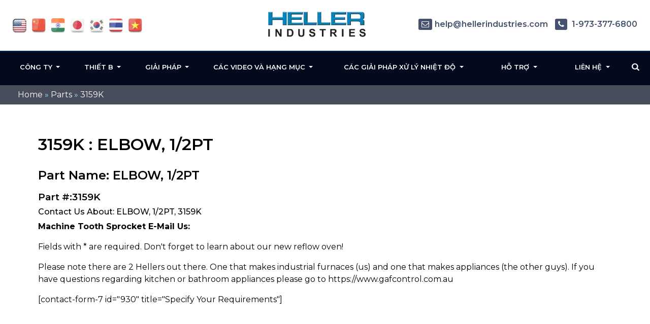

--- FILE ---
content_type: text/html; charset=UTF-8
request_url: https://heller.vn/part/3159k/
body_size: 13907
content:
<!DOCTYPE html>
<html  lang="vi" class="no-js no-svg">

<head>
  <meta name="viewport" content="width=device-width, initial-scale=1">
	<meta name="google-site-verification" content="N59yAfawuzNffK6tgb4-qBPLoHAitjohST3XAo1CCOY" />
  <meta name="google-site-verification" content="yyAlyaD90FKGNVtiNs9vKTqTfEw-ucR1p56oUe5bcqc" />
  <link rel="icon" type="image/png" href="https://heller.vn/wp-content/themes/hellerIndustries/images/favicon.png" />
        <link  href="https://fonts.googleapis.com/css2?family=Montserrat:wght@300;400;500;600;700&display=swap"   rel="stylesheet" />
  <style data-no-optimize="1">.ph_desktop, .no-click > a {pointer-events: none;} html .innercontent_block .def_btn2 {border: 1px solid #0d55a0;color: #0d55a0;} .contact_section { background: #0057ad; padding: 60px;} body:not(.page-video-vp-off)  .cus_floated_vid_bl{position:fixed!important;bottom:10px!important;right:10px!important;z-index:99999;max-width:520px !important;left:inherit!important;width:90%!important;max-height:320px;height:320px !important;top:inherit} body:not(.page-video-vp-off) .temp_open_tab_content { display: block !important;} @media only screen and (max-width: 992px) { body:not(.page-video-vp-off) .cus_floated_vid_bl { height: 180px !important;} }</style>  <meta name='robots' content='index, follow, max-image-preview:large, max-snippet:-1, max-video-preview:-1' />
	<style>img:is([sizes="auto" i], [sizes^="auto," i]) { contain-intrinsic-size: 3000px 1500px }</style>
	
	<!-- This site is optimized with the Yoast SEO plugin v26.5 - https://yoast.com/wordpress/plugins/seo/ -->
	<title>3159K</title>
	<link rel="canonical" href="https://heller.vn/part/3159k/" />
	<meta property="og:locale" content="vi_VN" />
	<meta property="og:type" content="article" />
	<meta property="og:title" content="3159K" />
	<meta property="og:description" content="ELBOW, 1/2PT" />
	<meta property="og:url" content="https://heller.vn/part/3159k/" />
	<meta property="og:site_name" content="Heller Industries - Vietnam" />
	<meta name="twitter:card" content="summary_large_image" />
	<script type="application/ld+json" class="yoast-schema-graph">{"@context":"https://schema.org","@graph":[{"@type":"WebPage","@id":"https://heller.vn/part/3159k/","url":"https://heller.vn/part/3159k/","name":"3159K","isPartOf":{"@id":"https://heller.vn/#website"},"datePublished":"2018-07-16T10:11:00+00:00","breadcrumb":{"@id":"https://heller.vn/part/3159k/#breadcrumb"},"inLanguage":"en-US","potentialAction":[{"@type":"ReadAction","target":["https://heller.vn/part/3159k/"]}]},{"@type":"BreadcrumbList","@id":"https://heller.vn/part/3159k/#breadcrumb","itemListElement":[{"@type":"ListItem","position":1,"name":"Home","item":"https://heller.vn/"},{"@type":"ListItem","position":2,"name":"Parts","item":"https://heller.vn/part/"},{"@type":"ListItem","position":3,"name":"3159K"}]},{"@type":"WebSite","@id":"https://heller.vn/#website","url":"https://heller.vn/","name":"Heller Industries - Vietnam","description":"","potentialAction":[{"@type":"SearchAction","target":{"@type":"EntryPoint","urlTemplate":"https://heller.vn/?s={search_term_string}"},"query-input":{"@type":"PropertyValueSpecification","valueRequired":true,"valueName":"search_term_string"}}],"inLanguage":"en-US"}]}</script>
	<!-- / Yoast SEO plugin. -->


<link rel='dns-prefetch' href='//stats.wp.com' />
<link rel='dns-prefetch' href='//www.googletagmanager.com' />
<link rel='stylesheet' id='onetwoone_tuition_agency-style-css' href='https://heller.vn/wp-content/themes/hellerIndustries/style.css'  media='all' />
<link rel='stylesheet' id='vendor_styles_heller-css' href='https://heller.vn/wp-content/themes/hellerIndustries/css/vendor_style.css'  media='all' />
<link rel='stylesheet' id='custom-css' href='https://heller.vn/wp-content/themes/hellerIndustries/css/custom.css'  media='all' />
<style id='classic-theme-styles-inline-css' >
/*! This file is auto-generated */
.wp-block-button__link{color:#fff;background-color:#32373c;border-radius:9999px;box-shadow:none;text-decoration:none;padding:calc(.667em + 2px) calc(1.333em + 2px);font-size:1.125em}.wp-block-file__button{background:#32373c;color:#fff;text-decoration:none}
</style>
<link rel='stylesheet' id='mediaelement-css' href='https://heller.vn/wp-includes/js/mediaelement/mediaelementplayer-legacy.min.css'  media='all' />
<link rel='stylesheet' id='wp-mediaelement-css' href='https://heller.vn/wp-includes/js/mediaelement/wp-mediaelement.min.css'  media='all' />
<style id='jetpack-sharing-buttons-style-inline-css' >
.jetpack-sharing-buttons__services-list{display:flex;flex-direction:row;flex-wrap:wrap;gap:0;list-style-type:none;margin:5px;padding:0}.jetpack-sharing-buttons__services-list.has-small-icon-size{font-size:12px}.jetpack-sharing-buttons__services-list.has-normal-icon-size{font-size:16px}.jetpack-sharing-buttons__services-list.has-large-icon-size{font-size:24px}.jetpack-sharing-buttons__services-list.has-huge-icon-size{font-size:36px}@media print{.jetpack-sharing-buttons__services-list{display:none!important}}.editor-styles-wrapper .wp-block-jetpack-sharing-buttons{gap:0;padding-inline-start:0}ul.jetpack-sharing-buttons__services-list.has-background{padding:1.25em 2.375em}
</style>
<style id='global-styles-inline-css' >
:root{--wp--preset--aspect-ratio--square: 1;--wp--preset--aspect-ratio--4-3: 4/3;--wp--preset--aspect-ratio--3-4: 3/4;--wp--preset--aspect-ratio--3-2: 3/2;--wp--preset--aspect-ratio--2-3: 2/3;--wp--preset--aspect-ratio--16-9: 16/9;--wp--preset--aspect-ratio--9-16: 9/16;--wp--preset--color--black: #000000;--wp--preset--color--cyan-bluish-gray: #abb8c3;--wp--preset--color--white: #ffffff;--wp--preset--color--pale-pink: #f78da7;--wp--preset--color--vivid-red: #cf2e2e;--wp--preset--color--luminous-vivid-orange: #ff6900;--wp--preset--color--luminous-vivid-amber: #fcb900;--wp--preset--color--light-green-cyan: #7bdcb5;--wp--preset--color--vivid-green-cyan: #00d084;--wp--preset--color--pale-cyan-blue: #8ed1fc;--wp--preset--color--vivid-cyan-blue: #0693e3;--wp--preset--color--vivid-purple: #9b51e0;--wp--preset--gradient--vivid-cyan-blue-to-vivid-purple: linear-gradient(135deg,rgba(6,147,227,1) 0%,rgb(155,81,224) 100%);--wp--preset--gradient--light-green-cyan-to-vivid-green-cyan: linear-gradient(135deg,rgb(122,220,180) 0%,rgb(0,208,130) 100%);--wp--preset--gradient--luminous-vivid-amber-to-luminous-vivid-orange: linear-gradient(135deg,rgba(252,185,0,1) 0%,rgba(255,105,0,1) 100%);--wp--preset--gradient--luminous-vivid-orange-to-vivid-red: linear-gradient(135deg,rgba(255,105,0,1) 0%,rgb(207,46,46) 100%);--wp--preset--gradient--very-light-gray-to-cyan-bluish-gray: linear-gradient(135deg,rgb(238,238,238) 0%,rgb(169,184,195) 100%);--wp--preset--gradient--cool-to-warm-spectrum: linear-gradient(135deg,rgb(74,234,220) 0%,rgb(151,120,209) 20%,rgb(207,42,186) 40%,rgb(238,44,130) 60%,rgb(251,105,98) 80%,rgb(254,248,76) 100%);--wp--preset--gradient--blush-light-purple: linear-gradient(135deg,rgb(255,206,236) 0%,rgb(152,150,240) 100%);--wp--preset--gradient--blush-bordeaux: linear-gradient(135deg,rgb(254,205,165) 0%,rgb(254,45,45) 50%,rgb(107,0,62) 100%);--wp--preset--gradient--luminous-dusk: linear-gradient(135deg,rgb(255,203,112) 0%,rgb(199,81,192) 50%,rgb(65,88,208) 100%);--wp--preset--gradient--pale-ocean: linear-gradient(135deg,rgb(255,245,203) 0%,rgb(182,227,212) 50%,rgb(51,167,181) 100%);--wp--preset--gradient--electric-grass: linear-gradient(135deg,rgb(202,248,128) 0%,rgb(113,206,126) 100%);--wp--preset--gradient--midnight: linear-gradient(135deg,rgb(2,3,129) 0%,rgb(40,116,252) 100%);--wp--preset--font-size--small: 13px;--wp--preset--font-size--medium: 20px;--wp--preset--font-size--large: 36px;--wp--preset--font-size--x-large: 42px;--wp--preset--spacing--20: 0.44rem;--wp--preset--spacing--30: 0.67rem;--wp--preset--spacing--40: 1rem;--wp--preset--spacing--50: 1.5rem;--wp--preset--spacing--60: 2.25rem;--wp--preset--spacing--70: 3.38rem;--wp--preset--spacing--80: 5.06rem;--wp--preset--shadow--natural: 6px 6px 9px rgba(0, 0, 0, 0.2);--wp--preset--shadow--deep: 12px 12px 50px rgba(0, 0, 0, 0.4);--wp--preset--shadow--sharp: 6px 6px 0px rgba(0, 0, 0, 0.2);--wp--preset--shadow--outlined: 6px 6px 0px -3px rgba(255, 255, 255, 1), 6px 6px rgba(0, 0, 0, 1);--wp--preset--shadow--crisp: 6px 6px 0px rgba(0, 0, 0, 1);}:where(.is-layout-flex){gap: 0.5em;}:where(.is-layout-grid){gap: 0.5em;}body .is-layout-flex{display: flex;}.is-layout-flex{flex-wrap: wrap;align-items: center;}.is-layout-flex > :is(*, div){margin: 0;}body .is-layout-grid{display: grid;}.is-layout-grid > :is(*, div){margin: 0;}:where(.wp-block-columns.is-layout-flex){gap: 2em;}:where(.wp-block-columns.is-layout-grid){gap: 2em;}:where(.wp-block-post-template.is-layout-flex){gap: 1.25em;}:where(.wp-block-post-template.is-layout-grid){gap: 1.25em;}.has-black-color{color: var(--wp--preset--color--black) !important;}.has-cyan-bluish-gray-color{color: var(--wp--preset--color--cyan-bluish-gray) !important;}.has-white-color{color: var(--wp--preset--color--white) !important;}.has-pale-pink-color{color: var(--wp--preset--color--pale-pink) !important;}.has-vivid-red-color{color: var(--wp--preset--color--vivid-red) !important;}.has-luminous-vivid-orange-color{color: var(--wp--preset--color--luminous-vivid-orange) !important;}.has-luminous-vivid-amber-color{color: var(--wp--preset--color--luminous-vivid-amber) !important;}.has-light-green-cyan-color{color: var(--wp--preset--color--light-green-cyan) !important;}.has-vivid-green-cyan-color{color: var(--wp--preset--color--vivid-green-cyan) !important;}.has-pale-cyan-blue-color{color: var(--wp--preset--color--pale-cyan-blue) !important;}.has-vivid-cyan-blue-color{color: var(--wp--preset--color--vivid-cyan-blue) !important;}.has-vivid-purple-color{color: var(--wp--preset--color--vivid-purple) !important;}.has-black-background-color{background-color: var(--wp--preset--color--black) !important;}.has-cyan-bluish-gray-background-color{background-color: var(--wp--preset--color--cyan-bluish-gray) !important;}.has-white-background-color{background-color: var(--wp--preset--color--white) !important;}.has-pale-pink-background-color{background-color: var(--wp--preset--color--pale-pink) !important;}.has-vivid-red-background-color{background-color: var(--wp--preset--color--vivid-red) !important;}.has-luminous-vivid-orange-background-color{background-color: var(--wp--preset--color--luminous-vivid-orange) !important;}.has-luminous-vivid-amber-background-color{background-color: var(--wp--preset--color--luminous-vivid-amber) !important;}.has-light-green-cyan-background-color{background-color: var(--wp--preset--color--light-green-cyan) !important;}.has-vivid-green-cyan-background-color{background-color: var(--wp--preset--color--vivid-green-cyan) !important;}.has-pale-cyan-blue-background-color{background-color: var(--wp--preset--color--pale-cyan-blue) !important;}.has-vivid-cyan-blue-background-color{background-color: var(--wp--preset--color--vivid-cyan-blue) !important;}.has-vivid-purple-background-color{background-color: var(--wp--preset--color--vivid-purple) !important;}.has-black-border-color{border-color: var(--wp--preset--color--black) !important;}.has-cyan-bluish-gray-border-color{border-color: var(--wp--preset--color--cyan-bluish-gray) !important;}.has-white-border-color{border-color: var(--wp--preset--color--white) !important;}.has-pale-pink-border-color{border-color: var(--wp--preset--color--pale-pink) !important;}.has-vivid-red-border-color{border-color: var(--wp--preset--color--vivid-red) !important;}.has-luminous-vivid-orange-border-color{border-color: var(--wp--preset--color--luminous-vivid-orange) !important;}.has-luminous-vivid-amber-border-color{border-color: var(--wp--preset--color--luminous-vivid-amber) !important;}.has-light-green-cyan-border-color{border-color: var(--wp--preset--color--light-green-cyan) !important;}.has-vivid-green-cyan-border-color{border-color: var(--wp--preset--color--vivid-green-cyan) !important;}.has-pale-cyan-blue-border-color{border-color: var(--wp--preset--color--pale-cyan-blue) !important;}.has-vivid-cyan-blue-border-color{border-color: var(--wp--preset--color--vivid-cyan-blue) !important;}.has-vivid-purple-border-color{border-color: var(--wp--preset--color--vivid-purple) !important;}.has-vivid-cyan-blue-to-vivid-purple-gradient-background{background: var(--wp--preset--gradient--vivid-cyan-blue-to-vivid-purple) !important;}.has-light-green-cyan-to-vivid-green-cyan-gradient-background{background: var(--wp--preset--gradient--light-green-cyan-to-vivid-green-cyan) !important;}.has-luminous-vivid-amber-to-luminous-vivid-orange-gradient-background{background: var(--wp--preset--gradient--luminous-vivid-amber-to-luminous-vivid-orange) !important;}.has-luminous-vivid-orange-to-vivid-red-gradient-background{background: var(--wp--preset--gradient--luminous-vivid-orange-to-vivid-red) !important;}.has-very-light-gray-to-cyan-bluish-gray-gradient-background{background: var(--wp--preset--gradient--very-light-gray-to-cyan-bluish-gray) !important;}.has-cool-to-warm-spectrum-gradient-background{background: var(--wp--preset--gradient--cool-to-warm-spectrum) !important;}.has-blush-light-purple-gradient-background{background: var(--wp--preset--gradient--blush-light-purple) !important;}.has-blush-bordeaux-gradient-background{background: var(--wp--preset--gradient--blush-bordeaux) !important;}.has-luminous-dusk-gradient-background{background: var(--wp--preset--gradient--luminous-dusk) !important;}.has-pale-ocean-gradient-background{background: var(--wp--preset--gradient--pale-ocean) !important;}.has-electric-grass-gradient-background{background: var(--wp--preset--gradient--electric-grass) !important;}.has-midnight-gradient-background{background: var(--wp--preset--gradient--midnight) !important;}.has-small-font-size{font-size: var(--wp--preset--font-size--small) !important;}.has-medium-font-size{font-size: var(--wp--preset--font-size--medium) !important;}.has-large-font-size{font-size: var(--wp--preset--font-size--large) !important;}.has-x-large-font-size{font-size: var(--wp--preset--font-size--x-large) !important;}
:where(.wp-block-post-template.is-layout-flex){gap: 1.25em;}:where(.wp-block-post-template.is-layout-grid){gap: 1.25em;}
:where(.wp-block-columns.is-layout-flex){gap: 2em;}:where(.wp-block-columns.is-layout-grid){gap: 2em;}
:root :where(.wp-block-pullquote){font-size: 1.5em;line-height: 1.6;}
</style>
<link rel='stylesheet' id='utm-event-tracker-css' href='https://heller.vn/wp-content/plugins/utm-event-tracker-and-analytics/assets/frontend.css'  media='all' />
<link rel='stylesheet' id='slb_core-css' href='https://heller.vn/wp-content/plugins/simple-lightbox/client/css/app.css'  media='all' />
<script  src="https://heller.vn/wp-includes/js/jquery/jquery.min.js" id="jquery-core-js"></script>
<script  src="https://heller.vn/wp-includes/js/jquery/jquery-migrate.min.js" id="jquery-migrate-js"></script>
<script src="https://heller.vn/wp-content/themes/hellerIndustries/js/vendor_scripts.js" defer="defer" ></script><script src="https://heller.vn/wp-content/themes/hellerIndustries/js/custom.js" defer="defer" ></script><script  id="whp4224front.js4880-js-extra">
/* <![CDATA[ */
var whp_local_data = {"add_url":"https:\/\/heller.vn\/wp-admin\/post-new.php?post_type=event","ajaxurl":"https:\/\/heller.vn\/wp-admin\/admin-ajax.php"};
/* ]]> */
</script>
<script  src="https://heller.vn/wp-content/plugins/wp-security-hardening/modules/js/front.js" id="whp4224front.js4880-js"></script>
<link rel="EditURI" type="application/rsd+xml" title="RSD" href="https://heller.vn/xmlrpc.php?rsd" />
<meta name="generator" content="Site Kit by Google 1.170.0" />	<style>img#wpstats{display:none}</style>
		<style class="wpcode-css-snippet">.listitem a {
    background-position: 0 4.5px;
}

.sidebar_desc ul li a {
    background-position: 0 5.4px;
}</style>
<script > 
var fesdpid = 'F4s7vMiykK'; 
var fesdpextid = '600a412d'; 
var __ibaseUrl = (("https:" == document.location.protocol) ? "https://fe.sitedataprocessing.com" : "http://fe.sitedataprocessing.com");
(function () { 
var va = document.createElement('script'); va.type = 'text/javascript'; va.async = true; 
va.src = __ibaseUrl + '/cscripts/' + fesdpid + '-' + fesdpextid + '.js'; 
var sv = document.getElementsByTagName('script')[0]; sv.parentNode.insertBefore(va, sv); 
})(); 
</script>
<!-- Global site tag (gtag.js) - Google Analytics -->
<script async src="https://www.googletagmanager.com/gtag/js?id=UA-16960250-1"></script>
<script>
  window.dataLayer = window.dataLayer || [];
  function gtag(){dataLayer.push(arguments);}
  gtag('js', new Date());

  gtag('config', 'UA-16960250-1');
</script>
</head>   
<body data-rsssl=1 class="wp-singular parts-template-default single single-parts postid-5005 wp-theme-hellerIndustries" >
<div class="bannerouter innerbanner modfimage">
		<div class="slider-area banner_content">
        <div class="slideshow1">
            <div class="slider1">
                  <div class="item1 innerslider_img">
                      <div class="slider_content ">
                          <div class="banner_text">
                          </div>
                      </div> 
                  </div>
				    </div>
			  </div>
		</div>
	</div>  
 <!-- bradcampinfo -->
 <div class="bradcampinfo">
	<div class="container">
		<div class="row">
			<div class="col-sm-12">
				<div class="bradcampcontent">
					<span><span><a href="https://heller.vn/">Home</a></span> » <span><a href="https://heller.vn/part/">Parts</a></span> » <span class="breadcrumb_last" aria-current="page">3159K</span></span>				</div>
			</div>
		</div>
	</div>
</div>
  <div class="inner_section def_pad">

      <div class="inner_banner">
        </div>

          <div class="container">
              <div class="row">

              <div class="col-sm-12"> 
                                                        <div class="blog_section">
                      <div class="blog_add ">
					  						
                    </div>
                    <div class=" innerpages  "> 
                      <h1 class="part_h1">3159K : ELBOW, 1/2PT</h1>
                      <h2 class="part_h2">Part Name: ELBOW, 1/2PT</h2>
					            <h3 class="part_h3">Part #:3159K</h3>
                      <h4 class="part_h4">Contact Us About:  ELBOW, 1/2PT, 3159K</h4>
                      <!--
<p>Description: <p>ELBOW, 1/2PT</p>
</p>


<p>Learn more about 3159K: <p>ELBOW, 1/2PT</p>
:</p>


<p>Call Heller's Service Department: +1-973-377-6800 Ext 5</p> -->

<p><strong>Machine Tooth Sprocket E-Mail Us:</strong></p>
<p>Fields with * are required. Don't forget to learn about our new reflow oven!</p>

<p>Please note there are 2 Hellers out there. One that makes industrial furnaces (us) and one that makes appliances (the other guys). If you have questions regarding kitchen or bathroom appliances please go to https://www.gafcontrol.com.au</p>
[contact-form-7 id="930" title="Specify Your Requirements"]	
                    </div>
                </div>
                                  
        </div>
        <!--  get_sidebar-->
     
      </div>  
    </div>
  </div>
  <script>
document.querySelector('input[name="subjectinfo"]').value = "Heller ELBOW, 1/2PT, 3159K Inquiry";

/*
    setTimeout(() => {
      document.querySelector('input[name="subjectinfo"]').value = "Heller ELBOW, 1/2PT, 3159K Inquiry";
    }, 2000);
  */
    var mutationObserver = new MutationObserver(function(mutations) {
      mutations.forEach(function(mutation) {
        document.querySelector('input[name="subjectinfo"]').value = "Heller ELBOW, 1/2PT, 3159K Inquiry";
      });
    });

    mutationObserver.observe(document.querySelector('input[name="subjectinfo"]'), { attributes: true, childList: true, subtree: true });

    document.querySelector('input[name="subjectinfo"]').addEventListener('change', function(){
      mutationObserver.disconnect();
    })


  </script>

  	<header class="header_outer fixed_header innerheader">
		<div class="inner_header_top">
			<div class="container">
				<div class="row">
					<div class="col-md-12">
						<div class="header_top contentarea">
							<div class="flag_info">
							<a href="https://hellerindustries.com/" target="_blank"  class="" aria-label="flag USA"><img width="37" height="39" src="https://heller.vn/wp-content/themes/hellerIndustries/images/usa1.jpg" alt=""></a>
                            <a rel="nofollow" href="https://hellerindustries.com.cn/" target="_blank" class="" aria-label="flag China"><img width="37" height="39" src="https://heller.vn/wp-content/themes/hellerIndustries/images/icon-flag-china.png" alt=""></a>
                            <a rel="nofollow" href="https://hellerindustries.in/" target="_blank" class="" aria-label="flag China"><img width="37" height="39" src="https://heller.vn/wp-content/themes/hellerIndustries/images/icon-flag-india.png" alt=""></a>
							<a rel="nofollow" href="https://heller.jp/" target="_blank" aria-label="flag japan"><img width="37" height="39" src="https://heller.vn/wp-content/themes/hellerIndustries/images/icon-flag-japan.png" alt=""></a>
							<a rel="nofollow" href="https://heller.kr/" target="_blank" aria-label="flag korea"><img width="37" height="39" src="https://heller.vn/wp-content/themes/hellerIndustries/images/icon-flag-korea.png" alt=""></a>
							<a rel="nofollow" href="https://heller.co.th/" target="_blank" aria-label="flag thailand"><img width="37" height="39" src="https://heller.vn/wp-content/themes/hellerIndustries/images/icon-flag-thailand.png" alt=""></a>
							<a rel="nofollow" href="https://heller.vn/" target="_blank"><img width="37" height="39" src="https://heller.vn/wp-content/themes/hellerIndustries/images/icon-flag-vietnam.png" alt=""></a>
							</div>
							<div class="logo_info">
								<a href="https://heller.vn" aria-label="Heller Website Logo"><img width="200" src="https://heller.vn/wp-content/themes/hellerIndustries/images/heller-logo-transparent-min.webp" alt="Manufacturer of convection reflow ovens and curing ovens"></a>

							</div>
							<div class="helpinfo">
							<div class="textwidget custom-html-widget"><div class="helpinfo">	<a href="mailto:help@hellerindustries.com"><span><i class="fa fa-envelope-o" aria-hidden="true"></i></span>help@hellerindustries.com</a>	<!--<a href=""><span><i class="fa fa-phone" aria-hidden="true"></i></span> 1 973 377 6800</a>-->	<a href="tel:1-973-377-6800" class="ph_desktop"><span><i class="fa fa-phone" aria-hidden="true"></i></span> 1-973-377-6800</a>	<a href="tel:1-973-377-6800" class="ph_phone"><span><i class="fa fa-phone" aria-hidden="true"></i></span>1-973-377-6800</a>	</div></div> 
							</div>
						</div>
					</div>
				</div>
			</div>
		</div>

		<div class="menucontent contentarea innerpag_topemenu">
			<div class="container">
				<div class="row">
					<div class="col-md-12">
						<div class="menucontent_view">
							<div class="leftmenu">
								<nav class="navbar navbar-expand-lg navbar-light bg-light ">
								<button class="navbar-toggler" type="button" data-toggle="collapse" aria-expanded="false" aria-label="Toggle navigation">
								<i class="fa fa-bars navicon" aria-hidden="true"></i>
								</button>
								<div class="collapse navbar-collapse">
									<div class="navbar-nav">
					
										<div id="collapsibleNavbar2" class="menu-left-top-header-menu-container"><ul id="menu-left-top-header-menu" class="menu"><li id="menu-item-13864" class="menu-item menu-item-type-custom menu-item-object-custom menu-item-has-children menu-item-13864 dropdown"><a title="Công ty" href="#" data-toggle="dropdown" class="dropdown-toggle" aria-haspopup="true">Công ty <span class="caret"></span></a>
<ul role="menu" class=" dropdown-menu">
	<li id="menu-item-12901" class="menu-item menu-item-type-post_type menu-item-object-page menu-item-12901"><a title="Vấn đề" href="https://heller.vn/thermal/">Vấn đề</a></li>
	<li id="menu-item-12903" class="menu-item menu-item-type-post_type menu-item-object-page menu-item-12903"><a title="Tin tức" href="https://heller.vn/news/">Tin tức</a></li>
	<li id="menu-item-12902" class="menu-item menu-item-type-post_type menu-item-object-page menu-item-12902"><a title="Sự kiện" href="https://heller.vn/events/">Sự kiện</a></li>
	<li id="menu-item-12928" class="menu-item menu-item-type-post_type menu-item-object-page menu-item-12928"><a title="Các chứng nhận" href="https://heller.vn/iso-9001-certifications/">Các chứng nhận</a></li>
</ul>
</li>
<li id="menu-item-12841" class="menu-item menu-item-type-custom menu-item-object-custom menu-item-has-children menu-item-12841 dropdown"><a title="Thiết b" href="#" data-toggle="dropdown" class="dropdown-toggle" aria-haspopup="true">Thiết b <span class="caret"></span></a>
<ul role="menu" class=" dropdown-menu">
	<li id="menu-item-12924" class="menu-item menu-item-type-post_type menu-item-object-page menu-item-has-children menu-item-12924 dropdown"><a title="Máy hàn đối lưu" href="https://heller.vn/reflow-ovens/">Máy hàn đối lưu</a>
	<ul role="menu" class=" dropdown-menu">
		<li id="menu-item-12842" class="menu-item menu-item-type-custom menu-item-object-custom menu-item-12842"><a title="Mới! Máy hàn đối lưu MK7" href="/reflow-oven/">Mới! Máy hàn đối lưu MK7</a></li>
	</ul>
</li>
	<li id="menu-item-13865" class="menu-item menu-item-type-post_type menu-item-object-page menu-item-13865"><a title="Máy hàn đối lưu trang bị hút chân không loại bỏ bọt khí" href="https://heller.vn/voidless/">Máy hàn đối lưu trang bị hút chân không loại bỏ bọt khí</a></li>
	<li id="menu-item-13866" class="menu-item menu-item-type-post_type menu-item-object-page menu-item-13866"><a title="Máy hàn Fomic axit không flux" href="https://heller.vn/formic-reflow/">Máy hàn Fomic axit không flux</a></li>
	<li id="menu-item-13867" class="menu-item menu-item-type-post_type menu-item-object-page menu-item-13867"><a title="Máy hàn áp suất PCO" href="https://heller.vn/pressure-curing-ovens/">Máy hàn áp suất PCO</a></li>
	<li id="menu-item-13868" class="menu-item menu-item-type-post_type menu-item-object-page menu-item-13868"><a title="Máy hàn dạng đứng" href="https://heller.vn/vertical-curing-ovens/">Máy hàn dạng đứng</a></li>
	<li id="menu-item-13869" class="menu-item menu-item-type-post_type menu-item-object-page menu-item-13869"><a title="Máy hàn/ sấy hàng trong magazine" href="https://heller.vn/magazine-ovens/">Máy hàn/ sấy hàng trong magazine</a></li>
	<li id="menu-item-13870" class="menu-item menu-item-type-post_type menu-item-object-page menu-item-13870"><a title="Máy hàn/ máy sấy theo yêu cầu" href="https://heller.vn/custom-reflow/">Máy hàn/ máy sấy theo yêu cầu</a></li>
	<li id="menu-item-13871" class="menu-item menu-item-type-post_type menu-item-object-page menu-item-13871"><a title="Máy hàn đối lưu cũ" href="https://heller.vn/usedequipment/">Máy hàn đối lưu cũ</a></li>
</ul>
</li>
<li id="menu-item-12919" class="menu-item menu-item-type-post_type menu-item-object-page menu-item-has-children menu-item-12919 dropdown"><a title="Giải pháp" href="#" data-toggle="dropdown" class="dropdown-toggle" aria-haspopup="true">Giải pháp <span class="caret"></span></a>
<ul role="menu" class=" dropdown-menu">
	<li id="menu-item-12834" class="no-click menu-item menu-item-type-custom menu-item-object-custom menu-item-home menu-item-has-children menu-item-12834 dropdown"><a title="thị trường" href="https://heller.vn/">thị trường</a>
	<ul role="menu" class=" dropdown-menu">
		<li id="menu-item-12837" class="menu-item menu-item-type-custom menu-item-object-custom menu-item-12837"><a title="Lắp ráp linh kiện điện tử" href="/electronics-assembly/">Lắp ráp linh kiện điện tử</a></li>
		<li id="menu-item-12838" class="menu-item menu-item-type-custom menu-item-object-custom menu-item-12838"><a title="Đóng gói cao cấp trong lãnh vực bán dẫn" href="/semiconductor-advance-packaging/">Đóng gói cao cấp trong lãnh vực bán dẫn</a></li>
		<li id="menu-item-12840" class="menu-item menu-item-type-custom menu-item-object-custom menu-item-12840"><a title="Công nghệ dán bề mặt" href="/smt-solder-reflow/">Công nghệ dán bề mặt</a></li>
		<li id="menu-item-12926" class="menu-item menu-item-type-post_type menu-item-object-page menu-item-12926"><a title="Lĩnh vực Điện tử công suất" href="https://heller.vn/power-electronics/">Lĩnh vực Điện tử công suất</a></li>
		<li id="menu-item-12925" class="menu-item menu-item-type-post_type menu-item-object-page menu-item-12925"><a title="Khác" href="https://heller.vn/other/">Khác</a></li>
	</ul>
</li>
	<li id="menu-item-12835" class="no-click menu-item menu-item-type-custom menu-item-object-custom menu-item-home menu-item-has-children menu-item-12835 dropdown"><a title="Ứng dụng" href="https://heller.vn/">Ứng dụng</a>
	<ul role="menu" class=" dropdown-menu">
		<li id="menu-item-12836" class="menu-item menu-item-type-custom menu-item-object-custom menu-item-12836"><a title="Máy hàn đối lưu" href="/reflow-ovens/">Máy hàn đối lưu</a></li>
		<li id="menu-item-12931" class="menu-item menu-item-type-post_type menu-item-object-page menu-item-12931"><a title="Chì hàn không có bọt khí" href="https://heller.vn/void-free-soldering/">Chì hàn không có bọt khí</a></li>
		<li id="menu-item-12930" class="menu-item menu-item-type-post_type menu-item-object-page menu-item-12930"><a title="Chì hàn không có flux" href="https://heller.vn/fluxless-soldering/">Chì hàn không có flux</a></li>
		<li id="menu-item-12943" class="menu-item menu-item-type-post_type menu-item-object-page menu-item-12943"><a title="Ứng dụng sấy khô" href="https://heller.vn/curing-applications/">Ứng dụng sấy khô</a></li>
		<li id="menu-item-12929" class="menu-item menu-item-type-post_type menu-item-object-page menu-item-12929"><a title="Sấy khô vơi tỉ lệ bọt khí thấp" href="https://heller.vn/low-void-curing/">Sấy khô vơi tỉ lệ bọt khí thấp</a></li>
		<li id="menu-item-12944" class="menu-item menu-item-type-post_type menu-item-object-page menu-item-12944"><a title="Phần mềm và tự động." href="https://heller.vn/software">Phần mềm và tự động.</a></li>
	</ul>
</li>
</ul>
</li>
<li id="menu-item-12843" class="menu-item menu-item-type-custom menu-item-object-custom menu-item-has-children menu-item-12843 dropdown"><a title="Các video và hạng mục" href="#" data-toggle="dropdown" class="dropdown-toggle" aria-haspopup="true">Các video và hạng mục <span class="caret"></span></a>
<ul role="menu" class=" dropdown-menu">
	<li id="menu-item-12933" class="menu-item menu-item-type-post_type menu-item-object-page menu-item-12933"><a title="Tài liệ chuẩn và các hạng mục kỹ thuật" href="https://heller.vn/publications/">Tài liệ chuẩn và các hạng mục kỹ thuật</a></li>
	<li id="menu-item-12932" class="menu-item menu-item-type-post_type menu-item-object-page menu-item-12932"><a title="Các Video" href="https://heller.vn/video/">Các Video</a></li>
</ul>
</li>
</ul></div>									</div>
								</div>
								</nav>
							</div>
							<div class="logo_info">
								<a href="https://heller.vn" aria-label="Heller Mobile Logo"><img width="108" src="https://heller.vn/wp-content/themes/hellerIndustries/images/HELLER-LOGO.png" alt=""></a>
							</div>
							<div class="rightmenu">
								<nav class="navbar navbar-expand-lg navbar-light bg-light ">
								<button class="navbar-toggler" type="button" data-toggle="collapse" aria-expanded="false" aria-label="Toggle navigation">
								<i class="fa fa-bars navicon" aria-hidden="true"></i>
								</button>
								<div class="collapse navbar-collapse">
									<div class="navbar-nav">
								
										<div id="collapsibleNavbar" class="menu-right-top-header-menu-container"><ul id="menu-right-top-header-menu" class="menu"><li id="menu-item-12831" class="menu-item menu-item-type-custom menu-item-object-custom menu-item-has-children menu-item-12831 dropdown"><a title="Các giải pháp xử lý nhiệt độ" href="#" data-toggle="dropdown" class="dropdown-toggle" aria-haspopup="true">Các giải pháp xử lý nhiệt độ <span class="caret"></span></a>
<ul role="menu" class=" dropdown-menu">
	<li id="menu-item-12865" class="menu-item menu-item-type-post_type menu-item-object-page menu-item-12865"><a title="Các giải pháp chì hàn nhiệt" href="https://heller.vn/reflow-soldering-problems-overview/">Các giải pháp chì hàn nhiệt</a></li>
	<li id="menu-item-12864" class="menu-item menu-item-type-post_type menu-item-object-page menu-item-12864"><a title="Các nguyên nhân và lỗi - Chì hàn nhiệt" href="https://heller.vn/causes-defects-reflow-soldering/">Các nguyên nhân và lỗi &#8211; Chì hàn nhiệt</a></li>
	<li id="menu-item-12891" class="menu-item menu-item-type-post_type menu-item-object-page menu-item-12891"><a title="Lỗi chì vón cục" href="https://heller.vn/solder-balls-defects">Lỗi chì vón cục</a></li>
	<li id="menu-item-12892" class="menu-item menu-item-type-post_type menu-item-object-page menu-item-12892"><a title="Lỗi thiếu chì" href="https://heller.vn/opensor-insufficient-solder/">Lỗi thiếu chì</a></li>
	<li id="menu-item-12893" class="menu-item menu-item-type-post_type menu-item-object-page menu-item-12893"><a title="Lỗi wicking" href="https://heller.vn/wicking-defects/">Lỗi wicking</a></li>
	<li id="menu-item-12894" class="menu-item menu-item-type-post_type menu-item-object-page menu-item-12894"><a title="Lỗi vón chì thành tảng lớn trên bản mạch PCB" href="https://heller.vn/tombstoning/">Lỗi vón chì thành tảng lớn trên bản mạch PCB</a></li>
	<li id="menu-item-12895" class="menu-item menu-item-type-post_type menu-item-object-page menu-item-12895"><a title="Lỗi ngắn mạch chì PCB" href="https://heller.vn/bridging-defects/">Lỗi ngắn mạch chì PCB</a></li>
	<li id="menu-item-12896" class="menu-item menu-item-type-post_type menu-item-object-page menu-item-12896"><a title="PCB không có hay thiếu chì" href="https://heller.vn/dewetting/">PCB không có hay thiếu chì</a></li>
	<li id="menu-item-12897" class="menu-item menu-item-type-post_type menu-item-object-page menu-item-12897"><a title="Lỗi mối hàn co rút trên PCB" href="https://heller.vn/nonwetting/">Lỗi mối hàn co rút trên PCB</a></li>
	<li id="menu-item-12898" class="menu-item menu-item-type-post_type menu-item-object-page menu-item-12898"><a title="Bọt khí trong mối hàn" href="https://heller.vn/voids/">Bọt khí trong mối hàn</a></li>
	<li id="menu-item-12899" class="menu-item menu-item-type-post_type menu-item-object-page menu-item-12899"><a title="Phân tách PCB" href="https://heller.vn/delamination/">Phân tách PCB</a></li>
	<li id="menu-item-12904" class="menu-item menu-item-type-post_type menu-item-object-page menu-item-12904"><a title="Linh kiện bị nứt, mẻ" href="https://heller.vn/component-cracking/">Linh kiện bị nứt, mẻ</a></li>
	<li id="menu-item-12890" class="menu-item menu-item-type-post_type menu-item-object-page menu-item-12890"><a title="Sự lớn mạnh của hợp chất trong bản mạch PCB" href="https://heller.vn/intermetallics-growth">Sự lớn mạnh của hợp chất trong bản mạch PCB</a></li>
	<li id="menu-item-12905" class="menu-item menu-item-type-post_type menu-item-object-page menu-item-12905"><a title="Những mối hàn bị xỉn màu" href="https://heller.vn/dull-solder-joints/">Những mối hàn bị xỉn màu</a></li>
</ul>
</li>
<li id="menu-item-12830" class="menu-item menu-item-type-custom menu-item-object-custom menu-item-has-children menu-item-12830 dropdown"><a title="Hỗ trợ" href="#" data-toggle="dropdown" class="dropdown-toggle" aria-haspopup="true">Hỗ trợ <span class="caret"></span></a>
<ul role="menu" class=" dropdown-menu">
	<li id="menu-item-12907" class="menu-item menu-item-type-post_type menu-item-object-page menu-item-12907"><a title="Bản hướng dẫn" href="https://heller.vn/request-manual/">Bản hướng dẫn</a></li>
	<li id="menu-item-12906" class="menu-item menu-item-type-post_type menu-item-object-page menu-item-12906"><a title="Phần mềm" href="https://heller.vn/request-software-download/">Phần mềm</a></li>
	<li id="menu-item-12889" class="menu-item menu-item-type-post_type menu-item-object-page menu-item-12889"><a title="Tài liệu cần thiết" href="https://heller.vn/support">Tài liệu cần thiết</a></li>
	<li id="menu-item-12888" class="menu-item menu-item-type-post_type menu-item-object-page menu-item-12888"><a title="Yêu cầu thay thế bảo hành" href="https://heller.vn/requestwarrantyreplacement">Yêu cầu thay thế bảo hành</a></li>
	<li id="menu-item-12887" class="menu-item menu-item-type-post_type menu-item-object-page menu-item-12887"><a title="Phụ tùng" href="https://heller.vn/parts">Phụ tùng</a></li>
	<li id="menu-item-12886" class="menu-item menu-item-type-post_type menu-item-object-page menu-item-12886"><a title="Liên hệ" href="https://heller.vn/contact">Liên hệ</a></li>
</ul>
</li>
<li id="menu-item-12829" class="menu-item menu-item-type-custom menu-item-object-custom menu-item-has-children menu-item-12829 dropdown"><a title="Liên hệ" href="#" data-toggle="dropdown" class="dropdown-toggle" aria-haspopup="true">Liên hệ <span class="caret"></span></a>
<ul role="menu" class=" dropdown-menu">
	<li id="menu-item-12883" class="menu-item menu-item-type-post_type menu-item-object-page menu-item-12883"><a title="Mạng lươi toàn cầu" href="https://heller.vn/global-network/">Mạng lươi toàn cầu</a></li>
	<li id="menu-item-12885" class="menu-item menu-item-type-post_type menu-item-object-page menu-item-12885"><a title="Lịch trình bày trực tuyến" href="https://heller.vn/presentation">Lịch trình bày trực tuyến</a></li>
	<li id="menu-item-12884" class="menu-item menu-item-type-post_type menu-item-object-page menu-item-12884"><a title="Yêu cầu" href="https://heller.vn/inquiry/">Yêu cầu</a></li>
</ul>
</li>
</ul></div>
									</div>
									<div class="top_search_opt">
										<div class="input-group">
											<button type="button" class="defbtn2" aria-label="Search Button"><i class="fa fa-search" aria-hidden="true"></i></button>
										</div>
										<div class="form-inline my-lg-0 searchfrom">
											<div class="searchfrom_info">
												
<form role="search" method="get" class="search-form search_detils" action="https://heller.vn/">
	<div class="searchopt">
		<span class="screen-reader-text">Search for:</span>
		<input type="search"  class="form-control mr-sm-2" placeholder="Search &hellip;" value="" name="s" />
		<button type="submit" class="search-submit btn btn-outline-success my-sm-0">Search</button>
	</div>
</form>

 
											</div>
										</div>
									</div>
								</div>
								</nav>
							</div>
							<div class="mobilemenu">
								<nav class="navbar navbar-expand-lg navbar-light bg-light ">
								<button class="navbar-toggler" type="button" data-toggle="collapse" data-target="#navbarNavAltMarkup" aria-controls="navbarNavAltMarkup" aria-expanded="false" aria-label="Toggle navigation">
								<i class="fa fa-bars navicon" aria-hidden="true"></i>
								</button>
								<div class="collapse navbar-collapse" id="navbarNavAltMarkup">
									<div class="navbar-nav">

										<div id="collapsibleNavbar3" class="menu-mobile-menu-container"><ul id="menu-mobile-menu" class="menu"><li id="menu-item-12844" class="menu-item menu-item-type-custom menu-item-object-custom menu-item-has-children menu-item-12844 dropdown"><a title="Công ty" href="#" data-toggle="dropdown" class="dropdown-toggle" aria-haspopup="true">Công ty <span class="caret"></span></a>
<ul role="menu" class=" dropdown-menu">
	<li id="menu-item-12934" class="menu-item menu-item-type-post_type menu-item-object-page menu-item-12934"><a title="Vấn đề" href="https://heller.vn/thermal/">Vấn đề</a></li>
	<li id="menu-item-12937" class="menu-item menu-item-type-post_type menu-item-object-page menu-item-12937"><a title="Tin tức" href="https://heller.vn/news/">Tin tức</a></li>
	<li id="menu-item-12936" class="menu-item menu-item-type-post_type menu-item-object-page menu-item-12936"><a title="Sự kiện" href="https://heller.vn/events/">Sự kiện</a></li>
</ul>
</li>
<li id="menu-item-12845" class="menu-item menu-item-type-custom menu-item-object-custom menu-item-has-children menu-item-12845 dropdown"><a title="Thiết b" href="#" data-toggle="dropdown" class="dropdown-toggle" aria-haspopup="true">Thiết b <span class="caret"></span></a>
<ul role="menu" class=" dropdown-menu">
	<li id="menu-item-12938" class="menu-item menu-item-type-post_type menu-item-object-page menu-item-has-children menu-item-12938 dropdown"><a title="Máy hàn đối lưu" href="https://heller.vn/reflow-ovens/">Máy hàn đối lưu</a>
	<ul role="menu" class=" dropdown-menu">
		<li id="menu-item-12846" class="menu-item menu-item-type-custom menu-item-object-custom menu-item-12846"><a title="Mới! Máy hàn đối lưu MK7" href="/reflow-oven/">Mới! Máy hàn đối lưu MK7</a></li>
	</ul>
</li>
	<li id="menu-item-12939" class="menu-item menu-item-type-post_type menu-item-object-page menu-item-12939"><a title="Máy hàn đối lưu trang bị hút chân không loại bỏ bọt khí" href="https://heller.vn/voidless/">Máy hàn đối lưu trang bị hút chân không loại bỏ bọt khí</a></li>
	<li id="menu-item-12940" class="menu-item menu-item-type-post_type menu-item-object-page menu-item-12940"><a title="Máy hàn Fomic axit không flux" href="https://heller.vn/formic-reflow/">Máy hàn Fomic axit không flux</a></li>
	<li id="menu-item-12941" class="menu-item menu-item-type-post_type menu-item-object-page menu-item-12941"><a title="Máy hàn áp suất PCO" href="https://heller.vn/pressure-curing-ovens/">Máy hàn áp suất PCO</a></li>
	<li id="menu-item-12942" class="menu-item menu-item-type-post_type menu-item-object-page menu-item-12942"><a title="Máy hàn dạng đứng" href="https://heller.vn/vertical-curing-ovens/">Máy hàn dạng đứng</a></li>
	<li id="menu-item-12945" class="menu-item menu-item-type-post_type menu-item-object-page menu-item-12945"><a title="Máy hàn/ sấy hàng trong magazine" href="https://heller.vn/magazine-ovens/">Máy hàn/ sấy hàng trong magazine</a></li>
	<li id="menu-item-12955" class="menu-item menu-item-type-post_type menu-item-object-page menu-item-12955"><a title="Máy hàn/ máy sấy theo yêu cầu" href="https://heller.vn/custom-reflow/">Máy hàn/ máy sấy theo yêu cầu</a></li>
	<li id="menu-item-12854" class="menu-item menu-item-type-custom menu-item-object-custom menu-item-12854"><a title="Máy hàn đối lưu cũ" href="/usedequipment/">Máy hàn đối lưu cũ</a></li>
</ul>
</li>
<li id="menu-item-12847" class="no-link menu-item menu-item-type-custom menu-item-object-custom menu-item-home menu-item-has-children menu-item-12847 dropdown"><a title="Giải pháp" href="#" data-toggle="dropdown" class="dropdown-toggle" aria-haspopup="true">Giải pháp <span class="caret"></span></a>
<ul role="menu" class=" dropdown-menu">
	<li id="menu-item-12848" class="no-click menu-item menu-item-type-custom menu-item-object-custom menu-item-home menu-item-has-children menu-item-12848 dropdown"><a title="thị trường" href="https://heller.vn/">thị trường</a>
	<ul role="menu" class=" dropdown-menu">
		<li id="menu-item-12852" class="menu-item menu-item-type-custom menu-item-object-custom menu-item-12852"><a title="Lắp ráp linh kiện điện tử" href="/electronics-assembly/">Lắp ráp linh kiện điện tử</a></li>
		<li id="menu-item-12853" class="menu-item menu-item-type-custom menu-item-object-custom menu-item-12853"><a title="Đóng gói cao cấp trong lãnh vực bán dẫn" href="/semiconductor-advance-packaging/">Đóng gói cao cấp trong lãnh vực bán dẫn</a></li>
		<li id="menu-item-12855" class="menu-item menu-item-type-custom menu-item-object-custom menu-item-12855"><a title="Công nghệ dán bề mặt" href="/smt-solder-reflow/">Công nghệ dán bề mặt</a></li>
		<li id="menu-item-12946" class="menu-item menu-item-type-post_type menu-item-object-page menu-item-12946"><a title="Lĩnh vực Điện tử công suất" href="https://heller.vn/power-electronics/">Lĩnh vực Điện tử công suất</a></li>
		<li id="menu-item-12947" class="menu-item menu-item-type-post_type menu-item-object-page menu-item-12947"><a title="Khác" href="https://heller.vn/other/">Khác</a></li>
	</ul>
</li>
	<li id="menu-item-12849" class="no-click menu-item menu-item-type-custom menu-item-object-custom menu-item-home menu-item-has-children menu-item-12849 dropdown"><a title="Ứng dụng" href="https://heller.vn/">Ứng dụng</a>
	<ul role="menu" class=" dropdown-menu">
		<li id="menu-item-12851" class="menu-item menu-item-type-custom menu-item-object-custom menu-item-12851"><a title="Máy hàn đối lưu" href="/reflow-ovens/">Máy hàn đối lưu</a></li>
		<li id="menu-item-12948" class="menu-item menu-item-type-post_type menu-item-object-page menu-item-12948"><a title="Chì hàn không có bọt khí" href="https://heller.vn/void-free-soldering/">Chì hàn không có bọt khí</a></li>
		<li id="menu-item-12949" class="menu-item menu-item-type-post_type menu-item-object-page menu-item-12949"><a title="Chì hàn không có flux" href="https://heller.vn/fluxless-soldering/">Chì hàn không có flux</a></li>
		<li id="menu-item-12953" class="menu-item menu-item-type-post_type menu-item-object-page menu-item-12953"><a title="Ứng dụng sấy khô" href="https://heller.vn/curing-applications/">Ứng dụng sấy khô</a></li>
		<li id="menu-item-12950" class="menu-item menu-item-type-post_type menu-item-object-page menu-item-12950"><a title="Sấy khô vơi tỉ lệ bọt khí thấp" href="https://heller.vn/low-void-curing/">Sấy khô vơi tỉ lệ bọt khí thấp</a></li>
		<li id="menu-item-12954" class="menu-item menu-item-type-post_type menu-item-object-page menu-item-12954"><a title="Phần mềm và tự động." href="https://heller.vn/software">Phần mềm và tự động.</a></li>
	</ul>
</li>
</ul>
</li>
<li id="menu-item-12850" class="menu-item menu-item-type-custom menu-item-object-custom menu-item-has-children menu-item-12850 dropdown"><a title="Các video và hạng mục" href="#" data-toggle="dropdown" class="dropdown-toggle" aria-haspopup="true">Các video và hạng mục <span class="caret"></span></a>
<ul role="menu" class=" dropdown-menu">
	<li id="menu-item-12951" class="menu-item menu-item-type-post_type menu-item-object-page menu-item-12951"><a title="Tài liệ chuẩn và các hạng mục kỹ thuật" href="https://heller.vn/publications/">Tài liệ chuẩn và các hạng mục kỹ thuật</a></li>
	<li id="menu-item-12952" class="menu-item menu-item-type-post_type menu-item-object-page menu-item-12952"><a title="Các Video" href="https://heller.vn/video/">Các Video</a></li>
</ul>
</li>
<li id="menu-item-12857" class="menu-item menu-item-type-custom menu-item-object-custom menu-item-has-children menu-item-12857 dropdown"><a title="Các giải pháp xử lý nhiệt độ" href="#" data-toggle="dropdown" class="dropdown-toggle" aria-haspopup="true">Các giải pháp xử lý nhiệt độ <span class="caret"></span></a>
<ul role="menu" class=" dropdown-menu">
	<li id="menu-item-12956" class="menu-item menu-item-type-post_type menu-item-object-page menu-item-12956"><a title="Các giải pháp chì hàn nhiệt" href="https://heller.vn/reflow-soldering-problems-overview/">Các giải pháp chì hàn nhiệt</a></li>
	<li id="menu-item-12957" class="menu-item menu-item-type-post_type menu-item-object-page menu-item-12957"><a title="Các nguyên nhân và lỗi - Chì hàn nhiệt" href="https://heller.vn/causes-defects-reflow-soldering/">Các nguyên nhân và lỗi &#8211; Chì hàn nhiệt</a></li>
	<li id="menu-item-12958" class="menu-item menu-item-type-post_type menu-item-object-page menu-item-12958"><a title="Lỗi chì vón cục" href="https://heller.vn/solder-balls-defects">Lỗi chì vón cục</a></li>
	<li id="menu-item-12959" class="menu-item menu-item-type-post_type menu-item-object-page menu-item-12959"><a title="Lỗi thiếu chì" href="https://heller.vn/opensor-insufficient-solder/">Lỗi thiếu chì</a></li>
	<li id="menu-item-12960" class="menu-item menu-item-type-post_type menu-item-object-page menu-item-12960"><a title="Lỗi wicking" href="https://heller.vn/wicking-defects/">Lỗi wicking</a></li>
	<li id="menu-item-12961" class="menu-item menu-item-type-post_type menu-item-object-page menu-item-12961"><a title="Lỗi vón chì thành tảng lớn trên bản mạch PCB" href="https://heller.vn/tombstoning/">Lỗi vón chì thành tảng lớn trên bản mạch PCB</a></li>
	<li id="menu-item-12962" class="menu-item menu-item-type-post_type menu-item-object-page menu-item-12962"><a title="Lỗi ngắn mạch chì PCB" href="https://heller.vn/bridging-defects/">Lỗi ngắn mạch chì PCB</a></li>
	<li id="menu-item-12963" class="menu-item menu-item-type-post_type menu-item-object-page menu-item-12963"><a title="PCB không có hay thiếu chì" href="https://heller.vn/dewetting/">PCB không có hay thiếu chì</a></li>
	<li id="menu-item-12964" class="menu-item menu-item-type-post_type menu-item-object-page menu-item-12964"><a title="Lỗi mối hàn co rút trên PCB" href="https://heller.vn/nonwetting/">Lỗi mối hàn co rút trên PCB</a></li>
	<li id="menu-item-12965" class="menu-item menu-item-type-post_type menu-item-object-page menu-item-12965"><a title="Bọt khí trong mối hàn" href="https://heller.vn/voids/">Bọt khí trong mối hàn</a></li>
	<li id="menu-item-12966" class="menu-item menu-item-type-post_type menu-item-object-page menu-item-12966"><a title="Sự lớn mạnh của hợp chất trong bản mạch PCB" href="https://heller.vn/intermetallics-growth">Sự lớn mạnh của hợp chất trong bản mạch PCB</a></li>
	<li id="menu-item-12967" class="menu-item menu-item-type-post_type menu-item-object-page menu-item-12967"><a title="Những mối hàn bị xỉn màu" href="https://heller.vn/dull-solder-joints/">Những mối hàn bị xỉn màu</a></li>
</ul>
</li>
<li id="menu-item-12856" class="menu-item menu-item-type-custom menu-item-object-custom menu-item-has-children menu-item-12856 dropdown"><a title="Hỗ trợ" href="#" data-toggle="dropdown" class="dropdown-toggle" aria-haspopup="true">Hỗ trợ <span class="caret"></span></a>
<ul role="menu" class=" dropdown-menu">
	<li id="menu-item-12973" class="menu-item menu-item-type-post_type menu-item-object-page menu-item-12973"><a title="Bản hướng dẫn" href="https://heller.vn/request-manual/">Bản hướng dẫn</a></li>
	<li id="menu-item-12972" class="menu-item menu-item-type-post_type menu-item-object-page menu-item-12972"><a title="Phần mềm" href="https://heller.vn/request-software-download/">Phần mềm</a></li>
	<li id="menu-item-12968" class="menu-item menu-item-type-post_type menu-item-object-page menu-item-12968"><a title="Tài liệu cần thiết" href="https://heller.vn/support">Tài liệu cần thiết</a></li>
	<li id="menu-item-12969" class="menu-item menu-item-type-post_type menu-item-object-page menu-item-12969"><a title="Yêu cầu thay thế bảo hành" href="https://heller.vn/requestwarrantyreplacement">Yêu cầu thay thế bảo hành</a></li>
	<li id="menu-item-12970" class="menu-item menu-item-type-post_type menu-item-object-page menu-item-12970"><a title="Phụ tùng" href="https://heller.vn/parts">Phụ tùng</a></li>
	<li id="menu-item-12971" class="menu-item menu-item-type-post_type menu-item-object-page menu-item-12971"><a title="Liên hệ" href="https://heller.vn/contact">Liên hệ</a></li>
</ul>
</li>
<li id="menu-item-12858" class="menu-item menu-item-type-custom menu-item-object-custom menu-item-has-children menu-item-12858 dropdown"><a title="Liên hệ" href="#" data-toggle="dropdown" class="dropdown-toggle" aria-haspopup="true">Liên hệ <span class="caret"></span></a>
<ul role="menu" class=" dropdown-menu">
	<li id="menu-item-12974" class="menu-item menu-item-type-post_type menu-item-object-page menu-item-12974"><a title="Mạng lươi toàn cầu" href="https://heller.vn/global-network/">Mạng lươi toàn cầu</a></li>
	<li id="menu-item-12976" class="menu-item menu-item-type-post_type menu-item-object-page menu-item-12976"><a title="Lịch trình bày trực tuyến" href="https://heller.vn/presentation">Lịch trình bày trực tuyến</a></li>
	<li id="menu-item-12975" class="menu-item menu-item-type-post_type menu-item-object-page menu-item-12975"><a title="Yêu cầu" href="https://heller.vn/inquiry/">Yêu cầu</a></li>
</ul>
</li>
</ul></div>									</div>
									<div class="top_search_opt">
										<div class="form-inline my-lg-0 searchfrom">
											<div class="searchfrom_info">
												
<form role="search" method="get" class="search-form search_detils" action="https://heller.vn/">
	<div class="searchopt">
		<span class="screen-reader-text">Search for:</span>
		<input type="search"  class="form-control mr-sm-2" placeholder="Search &hellip;" value="" name="s" />
		<button type="submit" class="search-submit btn btn-outline-success my-sm-0">Search</button>
	</div>
</form>

 
											</div>
										</div>
									</div>
								</div>
								</nav>
							</div>
						</div>
					</div>
				</div>
			</div>
		</div>
	</header>
    <div class="custom-header-bottom-m">
	<div class="button-groups">
		<a href="https://heller.vn/" class="btn">
			<span class="icon fa fa-home"></span>
			<span class="label">Home</span>
		</a>
		<a href="https://heller.vn/contact" class="btn">
			<span class="icon fa fa-envelope"></span>
			<span class="label">Email</span>
		</a>
		<a href="tel:1-973-377-6800" class="btn">
			<span class="icon fa fa-phone"></span>
			<span class="label">Phone</span>
		</a>
		<span class="btn open-search" data-toggle-target=".bot-search-modal" data-toggle-body-class="showing-bot-search-modal" data-set-focus=".bot-search-modal .search-field">
			<span class="icon fa fa-search"></span>
			<span class="label">Search</span>
		</span>
	</div>
	<!-- bottom search -->
	<div class="bot-search-modal">
		<span class="close-btn search-close-btn">&times;</span>
		
<form role="search" method="get" class="search-form search_detils" action="https://heller.vn/">
	<div class="searchopt">
		<span class="screen-reader-text">Search for:</span>
		<input type="search"  class="form-control mr-sm-2" placeholder="Search &hellip;" value="" name="s" />
		<button type="submit" class="search-submit btn btn-outline-success my-sm-0">Search</button>
	</div>
</form>

	</div>									

</div>
<div class="contact_section">
	<div class="container">
		<div class="row">
			<div class="col-md-12">
				<div class="contact_info_wrap">
					<div class="mob_logo">
						<div class="logo_info">
							<a href="https://heller.vn"><img class="lozad" width="120" height="34" src="https://heller.vn/wp-content/themes/hellerIndustries/images/img-preloader-trans.png" data-src="https://heller.vn/wp-content/themes/hellerIndustries/images/heller-logo-transparent.png" alt="Manufacturer of convection reflow ovens and curing ovens"></a>

						</div>
					</div>	
					<div class="contact_info_block"><div class="contact_title">Heller Industries, Inc.</div><div class="contact_des">			<div class="textwidget"><p>4 Vreeland Road,<br />
Florham Park, NJ 07932, USA</p>
</div>
		</div></div>					<div class="contact_info_block"><div class="contact_title">Contact Us</div><div class="contact_des">			<div class="textwidget"><p>1-973-377-6800<br />
help@hellerindustries.com</p>
</div>
		</div></div>					<div class="contact_info_block"><div class="contact_title">Global Support</div><div class="contact_des">			<div class="textwidget"><p><a href="/global-network/">Các văn phòng của Heller toàn cầu. Tìm văn phòng đại diện.</a></p>
</div>
		</div> </div>					<div class="contact_info_block"><div class="contact_title">Phụ tùng</div><div class="contact_des">			<div class="textwidget"><p><a href="/parts/">Tìm phụ tùng thay thế cho các máy hàn và máy sấy</a></p>
</div>
		</div></div>				</div>
			</div>
		</div>
	</div>
</div>
<footer>
<div class="sitemap-section">
	<div class="sitemap-bar">
		<div class="sitemap-bar__content">
			<a class="sitemap-bar-toggle sitmenuopt" href="/sitemap/">
			<i class="plusicon">+</i><i class="minusicon">-</i>Sitemap</a>
		</div>
	</div>
	<div class="sitemap-section-body">
		<div class="sitemap-bar">
			<div class="sitemap-bar__content">
				<a class="sitemap-bar-toggle sitmenuopt_close " href="/sitemap/">
				<i class="minusicon">-</i>Sitemap</a>
			</div>
		</div>
		<div class="container sitemap-section-body-content">

				
			<div class="row">
				<div class="col-md-4 ">
					<div class="region ">
						<div class="block block-menu navigation menu--header">
							
							<ul class="list-1">
								
								<li><div class="menuheading">Thiết bị</div>
									<ul class="list-2">
										<li><a href="https://heller.vn/reflow-ovens/">Máy hàn đối lưu</a></li>
										<li><a href="https://heller.vn/voidless/">Máy hàn đối lưu trang bị hút chân không loại bỏ bọt khí</a></li>
										<li><a href="https://heller.vn/formic-reflow/">Máy hàn Fomic axit không flux</a></li>
										<li><a href="https://heller.vn/pressure-curing-ovens/">Máy hàn áp suất PCO</a></li>
										<li><a href="https://heller.vn/vertical-curing-ovens/">Máy hàn dạng đứng</a></li>
										<li><a href="https://heller.vn/custom-reflow/">Máy hàn/ máy sấy theo yêu cầu</a></li>
									</ul>
								</li>
							</ul>
						</div> 
					</div>
				</div>
				<div class="col-md-4 ">
					<div class="region ">
						<div class="block block-menu navigation menu--header">
						<ul class="list-1">
								<li><div class="menuheading">thị trường</div>
									<ul class="list-2">
										<li><a href="#">thị trường  </a>
											<ul>
												<li><a href="https://heller.vn/consumer-electronics-assembly/">Lắp ráp linh kiện điện tử</a></li>
												<li><a href="https://heller.vn/surface-mount-technology/">Công nghệ dán bề mặt</a></li>
												<li><a href="https://heller.vn/semiconductor-advance-packaging/">Đóng gói cao cấp trong lãnh vực bán dẫn</a></li>
												<li><a href="https://heller.vn/power-electronics/">Lĩnh vực Điện tử công suất</a></li>
												<li><a href="https://heller.vn/other/">Khác</a></li>
											</ul>
										</li>
										<li><a href="#">Ứng dụng </a>
											<ul>
												<li><a href="https://heller.vn/reflow-ovens/">Máy hàn đối lưu</a></li>
												<li><a href="https://heller.vn/void-free-soldering/">Chì hàn không có bọt khí</a></li>
												<li><a href="https://heller.vn/fluxless-soldering/">Chì hàn không có flux</a></li>
												<li><a href="https://heller.vn/curing-applications/">Ứng dụng sấy khô</a></li>
												<li><a href="https://heller.vn/low-void-curing/">Sấy khô vơi tỉ lệ bọt khí thấp</a></li>
											</ul>
										</li>
									</ul>
								</li>
							</ul>
						</div>
					</div>
				</div>
				<div class="col-md-4 ">
					<div class="region ">
						<div class="block block-menu navigation menu--header">
							
						<ul class="list-1">

								<li><div class="menuheading">Các giải pháp xử lý nhiệt độ</div>
									<ul class="list-2">
				<li><a href="https://heller.vn/reflow-soldering-problems-overview/">Các giải pháp chì hàn nhiệt</a></li>
				<li><a href="https://heller.vn/causes-defects-reflow-soldering/">Các nguyên nhân và lỗi - Chì hàn nhiệt</a></li>
				<li><a href="https://heller.vn/solder-balls-defects">Lỗi chì vón cục</a></li>
				<li><a href="https://heller.vn/opensor-insufficient-solder/">Lỗi thiếu chì</a></li>
				<li><a href="https://heller.vn/wicking-defects/">Lỗi wicking</a></li>
				<li><a href="https://heller.vn/tombstoning/">Lỗi vón chì thành tảng lớn trên bản mạch PCB</a></li>
				<li><a href="https://heller.vn/bridging-defects/">Lỗi ngắn mạch chì PCB</a></li>
				<li><a href="https://heller.vn/dewetting/">PCB không có hay thiếu chì</a></li>
				<li><a href="https://heller.vn/nonwetting/">Lỗi mối hàn co rút trên PCB</a></li>
				<li><a href="https://heller.vn/voids/">Bọt khí trong mối hàn</a></li>
				<li><a href="https://heller.vn/delamination/">PCB Delamination</a></li>
				<li><a href="https://heller.vn/component-cracking/">Component Cracking</a></li>
				<li><a href="https://heller.vn/intermetallics-growth">Sự lớn mạnh của hợp chất trong bản mạch PCB</a></li>
				<li><a href="https://heller.vn/dull-solder-joints/">Những mối hàn bị xỉn màu</a></li>
									</ul>
								</li>
							</ul>
						</div>
					</div>
				</div>
			</div>

			<div class="row site_menuopt">
				<div class="col-md-12 ">
					<div class="menuheading" >Công ty</div>
					<div class="region ">
						<div class="block block-menu navigation menu--header">
						<ul class="list-1">
									<li><a href="https://heller.vn/thermal/" onfocus="blur();">Vấn đề</a></li>
									<li><a href="https://heller.vn/support/" onfocus="blur();">Hỗ trợ</a></li>
									<li><a href="https://heller.vn/news/" onfocus="blur();">Tin tức</a></li>
									<li><a href="https://heller.vn/events/" onfocus="blur();">Sự kiện</a></li>
									<li><a href="https://heller.vn/publications/" onfocus="blur();">Ấn phẩm</a></li>
									<li><a href="https://heller.vn/video/" onfocus="blur();">Các Video</a></li>
									<li><a href="https://heller.vn/award/" onfocus="blur();">Giải thưởng</a></li>
																		<li><a href="https://heller.vn/ask-the-experts/" onfocus="blur();">Hỏi chuyên gia</a></li>
									<li><a href="https://heller.vn/environment/" onfocus="blur();">Môi trường</a></li>
									<li><a href="https://heller.vn/network/" onfocus="blur();">Mạng lưới đại diện</a></li>
									<li><a href="https://heller.vn/employment/" onfocus="blur();">Việc làm</a></li>
									<li><a href="https://heller.vn/related/" onfocus="blur();">Liên kết các ngành công nghiệp</a></li>
									<li><a href="https://heller.vn/inquiry/" onfocus="blur();">Yêu cầu</a></li>
									<li><a href="https://heller.vn/global-network/">Mạng lươi toàn cầu</a></li>
									<li><a href="https://heller.vn/presentation">Lịch trình bày trực tuyến</a></li>

									<li><a href="https://heller.vn/request-manual/">Bản hướng dẫn</a></li>
									<li><a href="https://heller.vn/request-software-download/">Tải phần mềm</a></li>
									<li><a href="https://heller.vn/support">Yêu cầu tài liệu</a></li>
									<li><a href="https://heller.vn/requestwarrantyreplacement">Yêu cầu thay thế bảo hành</a></li>
									<li><a href="https://heller.vn/parts">Phụ tùng</a></li>
									<li><a href="https://heller.vn/software">Tự động và phần mềm</a></li>
																		<li><a href="https://heller.vn/contact">Liên hệ</a></li>

									<li><a href="https://heller.vn/terms-conditions" onfocus="blur();">Các điều khoản và điều kiện</a></li>
									<li><a href="https://heller.vn/privacy-policy" onfocus="blur();">Chính sách riêng tư</a></li>
								</ul>
						</div>
					</div>
				</div>
			</div>	
		</div>
	</div>
</div>
<div class="footer_outer">
	<div class="container">
		<div class="row">
			<div class="col-md-12">
				<div class="newsletter_option">
					<div class="newsletter_info"><div class="footer_title">Bản tin</div><div class="newsletter_desc">			<div class="textwidget"><p>Đăng ký email để nhận những cập nhật về máy hàn mới và công nghệ hàn chì</p>
</div>
		</div></div>					<div class="search_opt">
									<div class="textwidget"><script>(function() {
	window.mc4wp = window.mc4wp || {
		listeners: [],
		forms: {
			on: function(evt, cb) {
				window.mc4wp.listeners.push(
					{
						event   : evt,
						callback: cb
					}
				);
			}
		}
	}
})();
</script><!-- Mailchimp for WordPress v4.10.9 - https://wordpress.org/plugins/mailchimp-for-wp/ --><form id="mc4wp-form-1" class="mc4wp-form mc4wp-form-654" method="post" data-id="654" data-name="" ><div class="mc4wp-form-fields"><div class="input-group"><input class="form-control" type="email" name="EMAIL" placeholder="Email" required /> <button class="defbtn2" type="submit" aria-label="Newsletter"> <i class="fa fa-paper-plane-o" aria-hidden="true"></i></button></div></div><label style="display: none !important;">Leave this field empty if you're human: <input type="text" name="_mc4wp_honeypot" value="" tabindex="-1" autocomplete="off" /></label><input type="hidden" name="_mc4wp_timestamp" value="1768480522" /><input type="hidden" name="_mc4wp_form_id" value="654" /><input type="hidden" name="_mc4wp_form_element_id" value="mc4wp-form-1" /><div class="mc4wp-response"></div></form><!-- / Mailchimp for WordPress Plugin -->
</div>
							</div>
				</div>
			</div>
		</div>
	</div>
	<div class="footer_bottom">
		<div class="container">
			<div class="row">
				<div class="col-md-12">
					<div class="copyright">
						<div class="certifications_opt ">
															
								<div class="item">
																<div class="postitem_pic">
								<a href="https://heller.vn/certificate/heller-korea-iso-9001-2015-certificate-english-2021/" aria-label="Heller Korea-ISO-9001 2015 Certificate( ENGLISH)-2021"> <img class="lozad" width="106" height="106" src="https://heller.vn/wp-content/themes/hellerIndustries/images/img-preloader-trans.png" data-src="https://heller.vn/wp-content/uploads/2022/05/ntree-iso-9001.png" alt=""></a>
								</div>
																</div>
								
								<div class="item">
																<div class="postitem_pic">
								<a href="https://heller.vn/certificate/heller-china-iso9001-2015-certification-en-2021/" aria-label="Heller China ISO 9001 2015 certification EN-2021"> <img class="lozad" width="106" height="106" src="https://heller.vn/wp-content/themes/hellerIndustries/images/img-preloader-trans.png" data-src="https://heller.vn/wp-content/uploads/2022/05/iso-9001-certification.png" alt=""></a>
								</div>
																</div>
																

						</div>
						<div class="footer_contr_block">
						<div class="footer_link">
					
							<div id="collapsibleNavbar4" class="menu-footer-menu-container"><ul id="menu-footer-menu" class="menu"><li id="menu-item-12867" class="menu-item menu-item-type-post_type menu-item-object-page menu-item-12867"><a title="Các điều khoản và điều kiện" href="https://heller.vn/terms-conditions/">Các điều khoản và điều kiện</a></li>
<li id="menu-item-12863" class="menu-item menu-item-type-post_type menu-item-object-page menu-item-12863"><a title="Chính sách riêng tư" href="https://heller.vn/privacy-policy">Chính sách riêng tư</a></li>
<li id="menu-item-12866" class="menu-item menu-item-type-post_type menu-item-object-page menu-item-12866"><a title="FAQ" href="https://heller.vn/faq/">FAQ</a></li>
<li id="menu-item-12875" class="menu-item menu-item-type-post_type menu-item-object-page menu-item-12875"><a title="Sơ đồ trang web" href="https://heller.vn/sitemap/">Sơ đồ trang web</a></li>
</ul></div>						</div>
						<div class="copyright_info">
						Bản quyền 2026 Heller Industries, Inc. 。  
						</div>
						</div>
				
					</div>
				</div>
			</div>
		</div>
	</div>
</div>
</footer>

<script type="speculationrules">
{"prefetch":[{"source":"document","where":{"and":[{"href_matches":"\/*"},{"not":{"href_matches":["\/wp-*.php","\/wp-admin\/*","\/wp-content\/uploads\/*","\/wp-content\/*","\/wp-content\/plugins\/*","\/wp-content\/themes\/hellerIndustries\/*","\/*\\?(.+)"]}},{"not":{"selector_matches":"a[rel~=\"nofollow\"]"}},{"not":{"selector_matches":".no-prefetch, .no-prefetch a"}}]},"eagerness":"conservative"}]}
</script>
<a rel="nofollow" style="display:none" href="https://heller.vn/?blackhole=d0866c0463" title="Do NOT follow this link or you will be banned from the site!">Heller Industries - Vietnam</a>
<script>(function() {function maybePrefixUrlField () {
  const value = this.value.trim()
  if (value !== '' && value.indexOf('http') !== 0) {
    this.value = 'http://' + value
  }
}

const urlFields = document.querySelectorAll('.mc4wp-form input[type="url"]')
for (let j = 0; j < urlFields.length; j++) {
  urlFields[j].addEventListener('blur', maybePrefixUrlField)
}
})();</script><script>function getUTMData() {
    const urlParams = new URLSearchParams(window.location.search);
    return {
        utm_campaign: urlParams.get('utm_campaign') || '',
        utm_content: urlParams.get('utm_content') || '',
        utm_source: urlParams.get('utm_source') || '',
        utm_term: urlParams.get('utm_term') || '',
        utm_medium: urlParams.get('utm_medium') || '',
        event: urlParams.get('event') || ''
    };
}

jQuery(document).ready(function($) {

	let form_visi = false;
    const observer = new MutationObserver(function(mutationsList) {
        mutationsList.forEach(function(mutation) {
            if (mutation.type === "childList") {
                $('.forminator-custom-form').each(function() {
                    if ($(this).is(':visible')) {
                        
                        //console.log("Forminator form is visible!");
                        yourCustomFunction();
						form_visi = true;
                    }
                });
            }
        });
    });

    observer.observe(document.body, { childList: true, subtree: true });

    function yourCustomFunction() {
		if(form_visi == false){
			const utmData = getUTMData();
            //console.log(utmData);
            //$('.cus-reffer-inp').show();
           $('.hide-inp').parent().hide();
            //$('.hide-inp').val('test1');
            $('.cus-utm-campaigns-inp input').val(utmData.utm_campaign ? utmData.utm_campaign : '');
			$('.cus-utm-contents-inp input').val(utmData.utm_content ? utmData.utm_content : '');
            $('.cus-utm-sources-inp input').val(utmData.utm_source ? utmData.utm_source : '');
			$('.cus-utm-terms-inp input').val(utmData.utm_term ? utmData.utm_term : '');
			$('.cus-utm-events-inp input').val(utmData.event ? utmData.event : '');
			$('.cus-utm-mediums-inp input').val(utmData.utm_medium ? utmData.utm_medium : '');
            
		}
         
        // Add your custom logic here
    }
});</script><link rel='stylesheet' id='whp9712tw-bs4.css-css' href='https://heller.vn/wp-content/plugins/wp-security-hardening/modules/inc/assets/css/tw-bs4.css'  media='all' />
<link rel='stylesheet' id='whp1935font-awesome.min.css-css' href='https://heller.vn/wp-content/plugins/wp-security-hardening/modules/inc/fa/css/font-awesome.min.css'  media='all' />
<link rel='stylesheet' id='whp9401front.css-css' href='https://heller.vn/wp-content/plugins/wp-security-hardening/modules/css/front.css'  media='all' />
<script  id="utm-event-tracker-js-extra">
/* <![CDATA[ */
var utm_event_tracker = {"site_url":"https:\/\/heller.vn","ajax_url":"https:\/\/heller.vn\/wp-admin\/admin-ajax.php","session_id":"","utm_parameters":{"utm_campaign":null,"utm_medium":null,"utm_source":null,"utm_term":null,"utm_content":null,"fbclid":null,"gclid":null,"ip_address":"52.15.235.21","landing_page":"https:\/\/heller.vn\/part\/3159k\/","tracking_time":1768505721},"custom_events":[],"parameter_items":{"utm_campaign":"UTM Campaign","utm_medium":"UTM Medium","utm_source":"UTM Source","utm_term":"UTM Terms","utm_content":"UTM Content","fbclid":"Facebook ads Click ID","gclid":"Google ads Click ID"},"append_utm_parameter":"no","capture_custom_events":"1","nonce_capture_custom_event":"f5efff5059"};
/* ]]> */
</script>
<script  src="https://heller.vn/wp-content/plugins/utm-event-tracker-and-analytics/assets/frontend.min.js" id="utm-event-tracker-js"></script>
<script  id="jetpack-stats-js-before">
/* <![CDATA[ */
_stq = window._stq || [];
_stq.push([ "view", JSON.parse("{\"v\":\"ext\",\"blog\":\"222692396\",\"post\":\"5005\",\"tz\":\"7\",\"srv\":\"heller.vn\",\"j\":\"1:15.3.1\"}") ]);
_stq.push([ "clickTrackerInit", "222692396", "5005" ]);
/* ]]> */
</script>
<script  src="https://stats.wp.com/e-202603.js" id="jetpack-stats-js" defer="defer" data-wp-strategy="defer"></script>
<script  defer src="https://heller.vn/wp-content/plugins/mailchimp-for-wp/assets/js/forms.js" id="mc4wp-forms-api-js"></script>
<script  id="slb_context">/* <![CDATA[ */if ( !!window.jQuery ) {(function($){$(document).ready(function(){if ( !!window.SLB ) { {$.extend(SLB, {"context":["public","user_guest"]});} }})})(jQuery);}/* ]]> */</script>
	

</body>
</html>
  

--- FILE ---
content_type: text/javascript; charset=utf-8
request_url: https://fe.sitedataprocessing.com/fewv1/ProcessStats.aspx?host=https%3A//heller.vn&host_name=heller.vn&page=/part/3159k/&query_string=&anchor=&title=3159K&cur_sess_id=&cur_visitor_id=&h=12&m=35&s=24&account_id=F4s7vMiykK&dgmt=Thu,%2015%20Jan%202026%2012:35:24%20GMT&vresol=1280x720&ref=
body_size: 6
content:
document.cookie = 'vv_session_id=9L9dzGupYQmufRQGSvqeOQoFaVDLVWb3PWK4nzUKWOTSP1; expires=Thu, 15 Jan 2026 13:05:24 GMT; path=/';document.cookie = 'vv_visitor_id=9L9dzGupYQmufRQGSvqeOQoFaVDLVWb; expires=Mon, 15 Jan 2029 12:35:24 GMT; path=/';